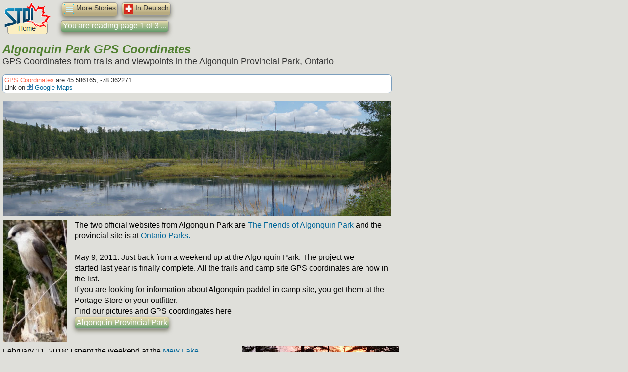

--- FILE ---
content_type: text/html; charset=UTF-8
request_url: https://stdi.com/stdi/home.nsf/ws/AlgonquinGPS?OpenDocument
body_size: 8617
content:
<!DOCTYPE HTML PUBLIC "-//W3C//DTD HTML 4.01 Transitional//EN">
<html lang="en">
<head>
<META HTTP-EQUIV="Content-Type" CONTENT="text/html; charset=UTF-8">              
<link rel="alternate" hreflang="en" href="http://www.stdi.com/stdi/home.nsf/ws/AlgonquinGPS!OpenDocument" />
<link rel="alternate" hreflang="de" href="http://www.stdi.com/stdi/home.nsf/ws/AlgonquinGPS-G!OpenDocument" />
<link rel="canonical" href="http://www.stdi.com/stdi/home.nsf/ws/AlgonquinGPS!OpenDocument" />
<META NAME="viewport" CONTENT="width=device-width, user-scalable=yes">
<META NAME="author" content="Dieter Stalder">
<META PROPERTY="og:title" content="Algonquin Park GPS Coordinates. GPS Coordinates from trails and viewpoints in the Algonquin Provincial Park, Ontario">
<META PROPERTY="og:image" content="http://www.stdi.com/stdi/home.nsf/(fa)/ddsrqbzbtk6/$FILE/stdi.jpg?OpenElement">
<title>Algonquin Park GPS Coordinates</title>
<script type="application/javascript" src="/stdi/home.nsf/JavaScript.js"></script>
<link rel="stylesheet" href="/stdi/home.nsf/para800.css" />
<link rel="stylesheet" href="/stdi/home.nsf/StyleSheetQ.css" />

<script language="JavaScript" type="text/javascript">
<!-- 
if (window != top) top.location.href = location.href;
// -->
</script>

<script language="JavaScript" type="text/javascript">
<!-- 
document._domino_target = "_self";
function _doClick(v, o, t) {
  var returnValue = false;
  var url="/stdi/home.nsf/ws/AlgonquinGPS!OpenDocument&Click=" + v;
  if (o.href != null) {
    o.href = url;
    returnValue = true;
  } else {
    if (t == null)
      t = document._domino_target;
    window.open(url, t);
  }
  return returnValue;
}
// -->
</script>
</head>
<body text="#000000" bgcolor="#FFFFFF">

<form action=""><header>
<!-- STDI: Navigation // -->
<nav><p class="para">
<font style="margin-left:2px"><a href="/"> <img src="/stdi/home.nsf/STDI.png!openImageResource" border="0" Alt="STDI Travel" class="imgl" align=top></a></font>
<font style="margin-left:2px"><a href="/stdi/home.nsf/ws/ms?OpenDocument&c=GPS and Maps&l=en" class="lnkact" Title="Index to all stories"><img src="/stdi/home.nsf/(fa)/ddsrqbq5sq9/$FILE/menu.png!OpenElement" align="top" border="0" alt="Menu"> More Stories </a>&nbsp;&nbsp;<a href="/stdi/home.nsf/ws/AlgonquinGPS-G!OpenDocument" class="lnkact"><img src="/stdi/home.nsf/(fa)/ddsrqb4prhx/$FILE/swissFlagIcon.jpg!OpenElement" BORDER="0" align="top" ALT="In Deutsch"> In Deutsch</a></font><br>
<font style="margin-left:2px"><a href="/stdi/home.nsf/ws/yar?OpenDocument&c=GPS and Maps&l=en" class="lnkbtn">You are reading page 1 of 3 ...</a></font>
</p></nav>
</header>
<section>
<article>
<hgroup><p class="para">
<!-- STDI: Title & Subtitle // -->
<h1>Algonquin Park GPS Coordinates</h1><h2>GPS Coordinates from trails and viewpoints in the Algonquin Provincial Park, Ontario</h2>
</p></hgroup>
<!-- STDI: GPS Info // -->
<p class="para"><table width=98% class="CrownLand"><tr><td><nobr><font color=tomato>GPS Coordinates</font> are 45.586165, -78.362271.</nobr><br><nobr>Link on <a href="http://maps.google.com/maps?q=45.586165,-78.362271&ll=45.586165,-78.362271&hl=en&vpsrc=6&t=m&z=12" target="_Link"><img src="/stdi/home.nsf/linkArrow.gif!OpenImageResource" width="12" height="12" border="0"> Google Maps </a></nobr></td></tr></table></p>
<!-- STDI: body // -->

<!-- STDI: blk-1 // --><p class="para"><img src="/stdi/home.nsf/(fa)/ddsrq8grueu/$FILE/AlgonquinHomePano.jpg?OpenElement" class="imgc" BORDER="0" ALT="Overlooking a lake in Algonquin Park " Title="Overlooking a lake in Algonquin Park"></p> 
<!-- STDI: blk-2 // --><p class="para"><img src="/stdi/home.nsf/(fa)/ddsrq8grueu/$FILE/hWhiskeyJack.jpg?OpenElement" class="imgl" BORDER="0" ALT="Whiskey Jack " Title="Whiskey Jack">The two official websites from Algonquin Park are <nobr><a href="http://www.algonquinpark.on.ca" target="_Link">The Friends of Algonquin Park</a></nobr> 
and the provincial site is at <nobr><a href="http://www.ontarioparks.com/park/algonquin" target="_Link">Ontario Parks.</a></nobr><br><br>
May 9, 2011: Just back from a weekend up at the Algonquin Park. The project we <nobr> started last year</nobr> is finally complete. All the trails and camp site GPS coordinates are now in the list.<br>
If you are looking for information about Algonquin paddel-in camp site, you get them at the Portage Store or your outfitter.<br>
Find our pictures and GPS coordingates here<br>
<a href="/stdi/home.nsf/ws/yar?OpenDocument&c=Algonquin%20Park&l=en" class="lnkbtn">Algonquin Provincial Park</a></p> 
<!-- STDI: blk-3 // --><p class="para"><img src="/stdi/home.nsf/(fa)/ddsrq8grueu/$FILE/WinterCamping2018.jpg!OpenElement" class="imgr" BORDER="0" ALT="Winter caming at mew lake in Algonquin Park " Title="Winter caming at mew lake in Algonquin Park">February 11, 2018: I spent the weekend at the <a href="/stdi/home.nsf/ws/390F971B4C0A998D852584C80008870B?OpenDocument">Mew Lake</a> Campsite. It is open in winter and the sites have electrical hook-ups.<br>
Firewood can be purchased at the unmanned Mew Lake Camp Entrance. Bring cash to pay for the wood. A heated comfort station provides drinking water, flush toilets, showers and Laundromat.</p> 
<!-- STDI: blk-4 // --><p class="para">Over the past years, we visited the old railway bridge on Cache Lake. Check out the pictures from 1992 and some more current ones in the <a href="/stdi/home.nsf/ws/AlgonquinParkCacheLake!OpenDocument&r=app">Cache Lake</a> page.<hr></p> 
<!-- STDI: blk-5 // --><p class="para">Needless to say, you never know who crosses your path.</p><p class="para"><img src="/stdi/home.nsf/(fa)/ddsrq8grueu/$FILE/ducksInArow.jpg!OpenElement" class="imgc" BORDER="0" ALT="Ducks in Algonquin Park " Title="Ducks in Algonquin Park"></p> 
<!-- STDI: blk-6 // --><p class="para">Get up early to catch an amazing sunrise.</p><p class="para"><img src="/stdi/home.nsf/(fa)/ddsrq8grueu/$FILE/fogOnLake.jpg!OpenElement" class="imgc" BORDER="0" ALT="Fog on lake in Algonquin Park " Title="Fog on lake in Algonquin Park"></p> 
<!-- STDI: blk-7 // --><p class="para"><em><em>GPS Coordinates vs Paper Maps</em></em><br>You may know the GPS coordinates, but they don't translate to the Algonquin Canoe Routes Map. Read this short introduction here <nobr><a href="/stdi/home.nsf/ws/002EF5B2DA7FE1D18525787D0058A75B?OpenDocument&r=app">GPS coordinate and UTM map grid reference system</a>.</nobr> If you are stuck with a map but no compass, you can always find North as long as you have an analog watch with you. Enter "How can you tell North with an analog watch?" in your search engine and find out how simple this is. You should read this before you get stuck in the forest.</p> 
<!-- STDI: blk-8 // --><p class="para"><em>Accomodation</em></p><p class="para">Camping, Yurt or Hotel? Our first visit to Algonquin Provincial Park was in 1988. We had a tent and upgraded to a camping trailer in 2016.<br>
Algonquin Park has lots to offer, guided tours, wolf howling, hiking, swimming, museums and this is just the beginning. We recommend to reserve your campsite well in advance, it is a very popular spot.<br><br>
Huntsville is the closest town to the west.<br>
You can find several hotels, cottages, private campsites and Bed & Breakfast east and west of the Algonquin Park.</p><p class="para">Pictures, stories and GPS coordingates from Algonquin Provincial Park.<br>
<a href="/stdi/home.nsf/ws/yar?OpenDocument&c=Algonquin%20Park&l=en" class="lnkbtn">Algonquin Provincial Park</a></p>   
          
          
  
<!-- STDI: pub info // --><div style="clear:both; overflow: auto;"><hr><table><tr><td width=270><small>First published on  May 09, 2011  <br>Last revised on  January 06, 2019 </small></td><td><a href="javascript:oCU( 'AlgonquinGPS' )" Title="Contact Us" class="lnkact"><small><font color="#a04000">Contact Us</font></small></a>&nbsp;&nbsp;<a href="/stdi/home.nsf/ws/sitehelp!openDocument" class="lnkact"><small><font color="#a04000">Help</font></small></a></td></tr></table></div>
</article>
<nav><a href="/stdi/home.nsf/ws/RidingMountain!OpenDocument" class="lnkbtn">Next Page: Riding Mountain NP GPS Coordinates</a>&nbsp;&nbsp;<a href="/stdi/home.nsf/ws/offroad?OpenDocument#parent" class="lnkact">Back to Jeep Home</a>  <a href="javaScript:history.back()" class="lnkact"> <img src="/icons/actn022.gif" BORDER="0" align="top" ALT="Navigate Back">  Go Back&nbsp;</a>&nbsp;</nav></section>
<footer><p class="para"><hr>
<small>Timestamp: 02/02/2026 06:22:57 PM EST   [Q NINE]<br>
<font color="#606060">© 1996 - 2026 STDI Travel<br>
All Rights Reserved</font></small>

</p>
</footer></form>
</body>
</html>


--- FILE ---
content_type: text/css; charset=UTF-8
request_url: https://stdi.com/stdi/home.nsf/para800.css
body_size: 100
content:
p.para	{	/* float: none; */  
			clear: both ; 
			margin-bottom:.5em;
			max-width: 810px;
			}

--- FILE ---
content_type: text/css; charset=UTF-8
request_url: https://stdi.com/stdi/home.nsf/StyleSheetQ.css
body_size: 8408
content:
body  {margin:0.3em; font-size:1em; line-height: 1.4; font-family:sans-serif; background-color:#dfdfda;}

li { margin: 0em; }

subhead {font-family:sans-serif; }
td  {font-size:1em; font-family:sans-serif; }
normal  {font-size:1em; font-family:sans-serif; }
br  {font-size:1em; font-family:sans-serif; }
p  {font-size:1em; font-family:sans-serif; }
strong  {font-size:1.4am; font-family:sans-serif; font-weight:bold; color:#0060A0 }

em    {font-size:1.3em; font-family:sans-serif; font-weight:bold; font-style:italic; color:#F08020; }
.myem    {font-size:1.3em; font-family:sans-serif; font-weight:bold; font-style:italic; color:#BC986A; }

cite  {font-size:1em; font-family:sans-serif; font-weight:bold; font-style:italic; color:#303030; }

p	{	margin-bottom:.5em;
		}

img.bo4 {border-width:4px; 
         border-style:solid; 
         border-color: #FFFFFF;
	}


/* Container holding the image and the text */

img.imgr,video.imgr {
	/* max-width:100%; */
	max-width: 100% ;
	height: auto ;
  float: right;
  margin-left: 1em ;
  margin-right: .1em ;
  margin-bottom:.5em;
  border-color: #FFFFFF;
	}

img.imgl,video.imgl {
	max-width: 100% ;
	height: auto ;
  float: left;
  margin-left: .1em ;
  margin-right: 1em ;
  margin-bottom:.5em;
  border-color: #FFFFFF;
	}

img.imgc,video.imgc {
	max-width: 100% ;
	height: auto ;
  	float: left;
  	margin-left: .1em ;
  	margin-right: .1em ;
  	margin-bottom:.5em;
  	border-color: #FFFFFF;
	}

hr	{
  clear: both ;
	} 

h3  { font-size:1.1em; 
         font-family:sans-serif; 
         font-style:italic; 
         font-weight:normal; 
         max-width: 820px;
         margin: 0;
         color:#0060A0 }
h2  { font-size:1.1em; 
         font-family:sans-serif; 
         font-style:normal; 
         font-weight:normal; 
         line-height:normal;
         max-width: 820px;
         margin: 0;
         color:#333333 }
h1  { font-size:1.5em; 
         font-family:sans-serif; 
         font-style:italic; 
         font-weight:bold; 
         line-height:normal;
         margin: 0;
         color:#508030 }
big  {font-size:1.3am; font-family:sans-serif; font-weight:bold; color:#0060A0 }
small  {font-size:.8em; font-weight:normal; font-family:sans-serif; }
small.pcap  {font-size:.8em; font-weight:normal; font-style: italic; font-family:sans-serif; color:#555555; }

.CelPromo {border: 2 solid #EFEFFF;}
INPUT {color: black; font-family:sans-serif; font-weight: normal; font-size: .8em }

A:link { font: normal 1em sans-serif; text-decoration: none; color: #006699; }
A:visited { font: normal 1em sans-serif; text-decoration: none; color: #006699; }
A:active { font: normal 1em sans-serif; text-decoration: none; color: #006699; }
A:hover {font: normal 1em sans-serif; text-decoration: none; color: #003366; }
A:visited:active {font: normal 1em sans-serif; text-decoration: none; color: #006699; }
A:visited:hover {font: normal 1em sans-serif; text-decoration: none; color: #006699; }

a.lnkbtn,a.lnkbtn:link,a.lnkbtn:visited {
		 display:inline-block;
		 color:#FFFFFF;
		 background-color:#70A050;
		 background-image: linear-gradient(-180deg, #eaddb0 0%, #669c6c 100%);
		 box-shadow: 0 0.25rem 0.5rem 0 rgba(33,33,3,0.50);
		 font-weight:normal;
		 font-size:1em;
		 text-align:center;
		 padding-left:3px;
		 padding-right:3px;
		 padding-top:2px;
		 padding-bottom:3px;
		 text-decoration:none;
		 margin-left:0;
		 /*margin-left:5px;*/
		 margin-top:0px;
		 margin-bottom:5px;
		 border:1px solid #999999;
		 border-radius:5px;
		 white-space:nowrap; }

a.lnkbtn:hover,a.lnkbtn:active {
		 background-color:#FFFFFF;
		 color:#666666; }

a.lnkinl,a.lnkinl:link,a.lnkinl:visited {
		 display:inline-block;
		 color:#FFFFFF;
		 background-color:#70A050;
		 background-image: linear-gradient(-180deg, #eaddb0 0%, #669c6c 100%);
		 box-shadow: 0 0.25rem 0.25rem 0 rgba(33,33,3,0.50);
		 font-weight:normal;
		 font-size:1em;
		 text-align:center;
		 padding-left:3px;
		 padding-right:3px;
		 padding-top:1px;
		 padding-bottom:0px;
		 text-decoration:none;
		 margin-left:0;
		 /*margin-left:5px;*/
		 margin-top:0px;
		 margin-bottom:0px;
		 border:1px solid #999999;
		 border-radius:5px;
		 white-space:nowrap; }

a.lnkinl:hover,a.lnkinl:active {
		 background-color:#FFFFFF;
		 color:#666666; }

a.lnkred,a.lnkred:link,a.lnkred:visited {
		 display:inline-block;
		 color:#333333;
		 background-color:#FBEEC1;
		 background-image: linear-gradient(-180deg, #FBEEC1 0%, #b7aa80 100%);
		 box-shadow: 0 0.25rem 0.25rem 0 rgba(33,33,3,0.50);
		 font-weight:normal;
		 font-size:1em;
		 text-align:center;
		 padding-left:3px;
		 padding-right:3px;
		 padding-top:1px;
		 padding-bottom:px;
		 text-decoration:none;
		 margin-left:0;
		 /*margin-left:5px;*/
		 margin-top:0px;
		 margin-bottom:0px;
		 border:1px solid #999999;
		 border-radius:5px;
		 white-space:nowrap; }

a.lnkred:hover,a.lnkred:active {
		 background-color:#eaddb0;
		 color:#333333; }

a.lnkact,a.lnkact:link,a.lnkact:visited {
		 display:inline-block;
		 color:#333333;
		 background-color:#FBEEC1;
		 background-image: linear-gradient(-180deg, #FBEEC1 0%, #b7aa80 80%) ;
		 box-shadow: 0 0.25rem 0.5rem 0 rgba(33,33,3,0.50)  ;
		 font-weight:normal;
		 font-size:.9em;
		 text-align:center;
		 padding-left:3px;
		 padding-right:3px;
		 padding-top:2px;
		 padding-bottom:3px;
		 text-decoration:none;
		 margin-left:0;
		 /*margin-left:5px;*/
		 margin-top:0px;
		 margin-bottom:8px;
		 border:1px solid #999999;
		 border-radius:6px;
		 white-space:nowrap; }

a.lnkact:hover,a.lnkact:active {
		 /*background-color:#eaddb0;*/
		 color:#333333; }

.srp   {font-size:1em; 
	border-bottom : 1px solid #7B9EBD;
            font-weight:normal; 
            font-family:sans-serif; }

.libTit  {font-size:1em; 
              font-weight:bold;
              border: 2px solid #3F803F;
              color:  #FFFFFF;
              background-color:#3F803F; 
              font-family:sans-serif; }

.lib  {font-size:1em ; 
         font-family:sans-serif; }
         
.lib A { font: bold 1.1em sans-serif; text-decoration:none; color: #006699; }

.runTable {
	font-family: Arial, sans-serif;
	text-align: left;
	border: 1px solid #7B9EBD;
	}

.imgtab {
	font-family: Arial, sans-serif;
	text-align: left;
                border-width:3px; 
                border-style:solid; 
                border-color: transparent; 
	}

/* the table in the navigation */
.nvTable {
	font-family: Arial, sans-serif;
	font-size: 1em;
	text-align: left;
	color: #333333;
	background-color: #FFFFFF;
	border: 1px solid #7B9EBD;
	}
	
/* CrownLoand table in the navigation */
.CrownLand {
	font-family: Arial, sans-serif;
	font-size: .8em;
	text-align: left;
	color: #333333;
                border-radius:7px;
	background-color: #FFFFFF;
	border: 1px solid #7B9EBD;
	}
.pictxt {
                border-radius:7px;
	border: 1px solid #7B9EBD;
	}

.vitem {
		 /* isplay:inline-block; */
		 background-color:#efefea;
		 /* background-image: url("/stdi/home.nsf/bgx.jpg!openImageResource"); */
		 background-position: right; 
		 background-blend-mode: lighten;
		 background-size: contain;
		 background-repeat: no-repeat;
		 max-width: 780px ; 
		 text-align:left;
		 padding-left:5px;
		 padding-right:5px;
		 padding-top:2px;
		 padding-bottom:3px;
		 margin-left:5px;
		 margin-top:0px;
		 margin-bottom:1px;
		 border:1px solid #999999;
		 border-radius:5px;
		 /* white-space:nowrap; } */

.ptab {
	border-bottom : 1px solid #7B9EBD;
	}

.hiLite {
        background-color:#ffff66;
        }
.hiLite2 {
        background-color: #66ff66;
        }

a.tsbtn,a.tsbtn:link,a.tsbtn:visited {
		 display:inline-block;
		 color:#333333;
		 background-color:#DDDDDD;
		 font-weight:bold;
		 font-size:1em;
		 text-align:center;
		 padding-left:3px;
		 padding-right:3px;
		 padding-top:2px;
		 padding-bottom:3px;
		 text-decoration:none;
		 margin-left:0;
		 /*margin-left:5px;*/
		 margin-top:0px;
		 margin-bottom:5px;
		 border:1px solid #999999;
		 border-radius:5px;
		 white-space:nowrap; }

a.tsbtn:hover,a.tsbtn:active {
		 background-color:#FFFFFF;
		 color:#666666; }




--- FILE ---
content_type: application/x-javascript
request_url: https://stdi.com/stdi/home.nsf/JavaScript.js
body_size: 1340
content:
<!-- 
function _doURL(v) {
   value ="http://" + v ;
   win = window.open( value ) ; 
}

var prm;
function oCU( prm )  {
  url = "/stdi/stdicontactus.nsf/comment!Openform&" + prm
  var name = "winname"               //Set window name
  newwin=window.open(url,name,"fullscreen=no,toolbar=no,status=no,menubar=no,scrollbars=yes,resizable=yes,directories=no,location=no,width=490,height=550,left=20,top=20");
}

var pic;
function show54( pic )  {
  url = "/stdi/home.nsf/(fa)/ddsrq89p5px/$FILE/" + pic + "!OpenElement"
  var name = "winname"               //Set window name
  newwin=window.open(url,name,"fullscreen=no,toolbar=no,status=no,menubar=no,scrollbars=yes,resizable=yes,directories=no,location=no,width=600,height=520,left=20,top=20");
}

var jpg;
jpgw = 60;
jpgh = 40;
function showjpg( jpg, jpgw, jpgh )  {
  url = jpg

newwin=window.open(url, "", "fullscreen=no, toolbar=no, status=no, menubar=no, scrollbars=yes, resizable=yes, directories=no, location=no, width="+jpgw+", height="+jpgh+", left=20, top=20");
newwin.resizeTo( jpghw, jpgh ) ;
}

var ur;
var dn;
var sx;
var mtp;
var mts;

function jemail(ur){
dn = 'stdi' ;
sx = 'com' ;
mtp = 'mail' ;
mts = 'to:' ;
document.write('<a href="' + mtp + mts + ur + '@' + dn + '.' + sx + '">' + ur + '@' + dn + '.' + sx + '</a>');
}

// -->